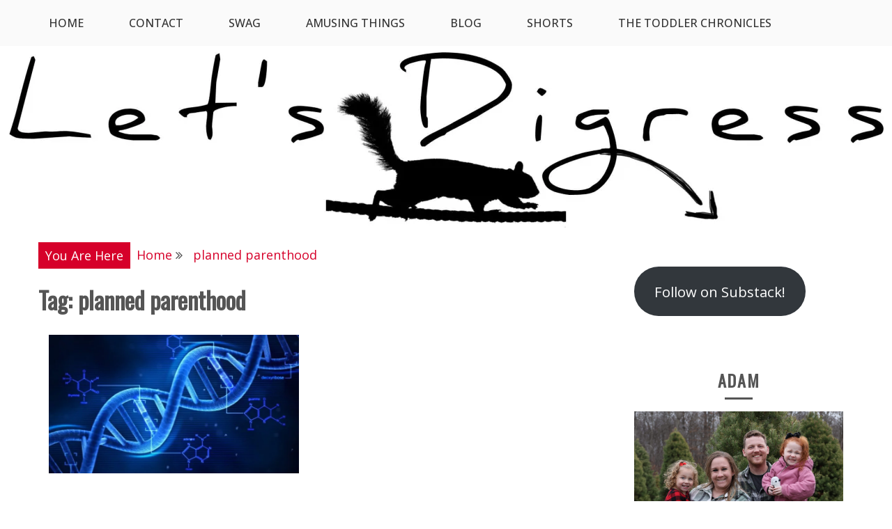

--- FILE ---
content_type: text/css
request_url: https://www.letsdigress.com/wp-content/themes/gist/style.css?ver=6.9
body_size: 8047
content:
/*
Theme Name: Gist
Theme URI: https://www.candidthemes.com/themes/gist-clean-minimal-wordpress-blog-theme/
Author: candidthemes
Author URI: http://www.candidthemes.com/
Description: Gist is best ever crafted free WordPress theme for Blog, news and Magazine. Gist is a simple, easy to use, modern and creative, user friendly WordPress theme with typography, fonts and color options. In addition Gist is responsive, cross browser compatible and child theme ready. Gist comes with added custom widgets for social, recent post and author, sticky sidebar options, footer widget, sidebar options, meta option, copyright option, social options etc. https://demo.candidthemes.com/gist/ 
Version: 1.1.6
License: GNU General Public License v2 or later
License URI: http://www.gnu.org/licenses/gpl-2.0.html
Text Domain: gist
Tested up to: 5.9
Requires PHP: 5.2
Requires at least: 5.5
Tags: two-columns, right-sidebar, custom-background, custom-colors, custom-menu, featured-images, theme-options, threaded-comments, translation-ready, blog, news

This theme, like WordPress, is licensed under the GPL.
Use it to make something cool, have fun, and share what you've learned with others.

Gist is based on Underscores https://underscores.me/, (C) 2012-2017 Automattic, Inc.
Underscores is distributed under the terms of the GNU GPL v2 or later.

Normalizing styles have been helped along thanks to the fine work of
Nicolas Gallagher and Jonathan Neal https://necolas.github.io/normalize.css/
*/
/*--------------------------------------------------------------
>>> TABLE OF CONTENTS:
----------------------------------------------------------------
# Normalize
# Typography
# Elements
# Forms
# Navigation
	## Links
	## Menus
# Accessibility
# Alignments
# Clearings
# Widgets
# Content
	## Posts and pages
	## Comments
# Infinite scroll
# Media
	## Captions
	## Galleries
--------------------------------------------------------------*/
/*--------------------------------------------------------------
# Normalize
--------------------------------------------------------------*/
html {
    font-family: sans-serif;
    -webkit-text-size-adjust: 100%;
    -ms-text-size-adjust: 100%;
}

body {
    margin: 0;
}

article,
aside,
details,
figcaption,
figure,
footer,
header,
main,
menu,
nav,
section,
summary {
    display: block;
}

audio,
canvas,
progress,
video {
    display: inline-block;
    vertical-align: baseline;
}

audio:not([controls]) {
    display: none;
    height: 0;
}

[hidden],
template {
    display: none;
}

a {
    background-color: transparent;
}

a:active,
a:hover {
    outline: 0;
}

abbr[title] {
    border-bottom: 1px dotted;
}

b,
strong {
    font-weight: bold;
}

dfn {
    font-style: italic;
}

h1 {
    font-size: 34px;
    margin: 0.67em 0;
}
h2 {
    font-size: 24px;
}
h3 {
    font-size: 20px;
}
h4 {
    font-size: 18px;
}
h5 {
    font-size: 15px;
}
h6 {
    font-size: 12px;
}

mark {
    background: #ff0;
    color: #000;
}

small {
    font-size: 80%;
}

sub,
sup {
    font-size: 75%;
    line-height: 0;
    position: relative;
    vertical-align: baseline;
}

sup {
    top: -0.5em;
}

sub {
    bottom: -0.25em;
}

img {
    border: 0;
}

svg:not(:root) {
    overflow: hidden;
}

figure {
    margin: 1em 40px;
}

hr {
    box-sizing: content-box;
    height: 0;
}

pre {
    overflow: auto;
}

code,
kbd,
pre,
samp {
    font-family: monospace, monospace;
    font-size: 1em;
}

button,
input,
optgroup,
select,
textarea {
    color: inherit;
    font: inherit;
    margin: 0;
}

button {
    overflow: visible;
}

button,
select {
    text-transform: none;
}

button,
html input[type="button"],
input[type="reset"],
input[type="submit"] {
    -webkit-appearance: button;
    cursor: pointer;
}

button[disabled],
html input[disabled] {
    cursor: default;
}

button::-moz-focus-inner,
input::-moz-focus-inner {
    border: 0;
    padding: 0;
}

input {
    line-height: normal;
}

input[type="checkbox"],
input[type="radio"] {
    box-sizing: border-box;
    padding: 0;
}

input[type="number"]::-webkit-inner-spin-button,
input[type="number"]::-webkit-outer-spin-button {
    height: auto;
}

input[type="search"]::-webkit-search-cancel-button,
input[type="search"]::-webkit-search-decoration {
    -webkit-appearance: none;
}

fieldset {
    border: 1px solid #c0c0c0;
    margin: 0 2px;
    padding: 0.35em 0.625em 0.75em;
}

legend {
    border: 0;
    padding: 0;
}

textarea {
    overflow: auto;
}

optgroup {
    font-weight: bold;
}

table {
    border-collapse: collapse;
    border-spacing: 0;
}

td,
th {
    padding: 0;
}

/*--------------------------------------------------------------
# Typography
--------------------------------------------------------------*/
body,
button,
input,
select,
optgroup,
textarea {
    color: #404040;
    font-size: 16px;
    font-size: 1rem;
    line-height: 1.5;
}

h1, h2, h3, h4, h5, h6 {
    clear: both;
}

p {
    margin-bottom: 1.5em;
}

dfn, cite, em, i {
    font-style: italic;
}

blockquote {
    margin: 0 1.5em;
}

address {
    margin: 0 0 1.5em;
}

pre {
    background: #eee;
    font-family: "Courier 10 Pitch", Courier, monospace;
    font-size: 15px;
    font-size: 0.9375rem;
    line-height: 1.6;
    margin-bottom: 1.6em;
    max-width: 100%;
    overflow: auto;
    padding: 1.6em;
}

code, kbd, tt, var {
    font-family: Monaco, Consolas, "Andale Mono", "DejaVu Sans Mono", monospace;
    font-size: 15px;
    font-size: 0.9375rem;
}

abbr, acronym {
    border-bottom: 1px dotted #666;
    cursor: help;
}

mark, ins {
    background: #fff9c0;
    text-decoration: none;
}

big {
    font-size: 125%;
}

/*--------------------------------------------------------------
# Elements
--------------------------------------------------------------*/
html {
    box-sizing: border-box;
}

*,
*:before,
*:after {
    /* Inherit box-sizing to make it easier to change the property for components that leverage other behavior; see https://css-tricks.com/inheriting-box-sizing-probably-slightly-better-best-practice/ */
    box-sizing: inherit;
}

body {
    background: #fff;
    /* Fallback for when there is no custom background color defined. */
}

hr {
    background-color: #ccc;
    border: 0;
    height: 1px;
    margin-bottom: 1.5em;
}

ul, ol {
    margin: 0 0 1.5em 3em;
}

ul {
    list-style: disc;
}

ol {
    list-style: decimal;
}

li > ul,
li > ol {
    margin-bottom: 0;
    margin-left: 1.5em;
}

dt {
    font-weight: bold;
}

dd {
    margin: 0 1.5em 1.5em;
}

img {
    height: auto;
    /* Make sure images are scaled correctly. */
    max-width: 100%;
    /* Adhere to container width. */
}

figure {
    margin: 0;
    /* Extra wide images within figure tags don't overflow the content area. */
}

table {
    margin: 0 0 1.5em;
    width: 100%;
    border: 1px solid #ddd;
}
td, th{
    border: 1px solid #ddd;
    padding: 5px;
}

/*--------------------------------------------------------------
# Forms
--------------------------------------------------------------*/
button,
input[type="button"],
input[type="reset"],
input[type="submit"] {
    border: 1px solid;
    border-color: #ccc #ccc #bbb;
    border-radius: 3px;
    background: #e6e6e6;
    color: rgba(0, 0, 0, 0.8);
    font-size: 12px;
    font-size: 0.75rem;
    line-height: 1;
    padding: .6em 1em .4em;
}

button:hover,
input[type="button"]:hover,
input[type="reset"]:hover,
input[type="submit"]:hover {
    border-color: #ccc #bbb #aaa;
}

button:active, button:focus,
input[type="button"]:active,
input[type="button"]:focus,
input[type="reset"]:active,
input[type="reset"]:focus,
input[type="submit"]:active,
input[type="submit"]:focus {
    border-color: #aaa #bbb #bbb;
}

input[type="text"],
input[type="email"],
input[type="url"],
input[type="password"],
input[type="search"],
input[type="number"],
input[type="tel"],
input[type="range"],
input[type="date"],
input[type="month"],
input[type="week"],
input[type="time"],
input[type="datetime"],
input[type="datetime-local"],
input[type="color"],
textarea {
    color: #666;
    border: 1px solid #ccc;
    border-radius: 3px;
    padding: 3px;
}

input[type="text"]:focus,
input[type="email"]:focus,
input[type="url"]:focus,
input[type="password"]:focus,
input[type="search"]:focus,
input[type="number"]:focus,
input[type="tel"]:focus,
input[type="range"]:focus,
input[type="date"]:focus,
input[type="month"]:focus,
input[type="week"]:focus,
input[type="time"]:focus,
input[type="datetime"]:focus,
input[type="datetime-local"]:focus,
input[type="color"]:focus,
textarea:focus {
    color: #111;
}

select {
    border: 1px solid #ccc;
}

textarea {
    width: 100%;
}

/*--------------------------------------------------------------
# Navigation
--------------------------------------------------------------*/
/*--------------------------------------------------------------
## Links
--------------------------------------------------------------*/
a,
a:visited{
    color: #4ea371;
}

a:hover, a:focus, a:active {
    color: #555;
}

a:focus {
    outline: thin dotted;
}

a:hover, a:active {
    outline: 0;
}

/*--------------------------------------------------------------
## Menus
--------------------------------------------------------------*/
.main-navigation {
    clear: both;
    display: block;
    float: left;
    width: 100%;
}

.main-navigation ul {
    display: none;
    list-style: none;
    margin: 0;
    padding-left: 0;
}

.main-navigation ul ul {
    box-shadow: 0 3px 3px rgba(0, 0, 0, 0.2);
    float: left;
    position: absolute;
    top: 100%;
    left: -999em;
    z-index: 99999;
}

.main-navigation ul ul ul {
    left: -999em;
    top: 0;
}

.main-navigation ul ul li:hover > ul,
.main-navigation ul ul li.focus > ul{
    left: 100%;
}

.main-navigation ul ul a {
    width: 200px;
}

.main-navigation ul li:hover > ul,
.main-navigation ul li.focus > ul {
    left: auto;
}

.main-navigation li {
    position: relative;
}

.main-navigation a {
    display: block;
    text-decoration: none;
}

/* Small menu. */
.menu-toggle,
.main-navigation.toggled ul {
    display: block;
}

@media screen and (min-width: 768px) {
    .menu-toggle {
        display: none;
    }

    .main-navigation ul {
        display: block;
    }
}

.site-main .comment-navigation, .site-main
.posts-navigation, .site-main
.post-navigation {
    margin: 0 0 1.5em;
    overflow: hidden;
}

.comment-navigation .nav-previous,
.posts-navigation .nav-previous,
.post-navigation .nav-previous {
    float: left;
    width: 50%;
}

.comment-navigation .nav-next,
.posts-navigation .nav-next,
.post-navigation .nav-next {
    float: right;
    text-align: right;
    width: 50%;
}

/*--------------------------------------------------------------
# Accessibility
--------------------------------------------------------------*/
/* Text meant only for screen readers. */
.screen-reader-text {
    border: 0;
    clip: rect(1px, 1px, 1px, 1px);
    clip-path: inset(50%);
    height: 1px;
    margin: -1px;
    overflow: hidden;
    padding: 0;
    position: absolute !important;
    width: 1px;
    word-wrap: normal !important; /* Many screen reader and browser combinations announce broken words as they would appear visually. */
}

.screen-reader-text:focus {
    background-color: #f1f1f1;
    border-radius: 3px;
    box-shadow: 0 0 2px 2px rgba(0, 0, 0, 0.6);
    clip: auto !important;
    clip-path: none;
    color: #21759b;
    display: block;
    font-size: 14px;
    font-size: 0.875rem;
    font-weight: bold;
    height: auto;
    left: 5px;
    line-height: normal;
    padding: 15px 23px 14px;
    text-decoration: none;
    top: 5px;
    width: auto;
    z-index: 100000;
    /* Above WP toolbar. */
}

/* Do not show the outline on the skip link target. */
#content[tabindex="-1"]:focus {
    outline: 0;
}

/*--------------------------------------------------------------
# Alignments
--------------------------------------------------------------*/
.alignleft {
    display: inline;
    float: left;
    margin-right: 1.5em;
}

.alignright {
    display: inline;
    float: right;
    margin-left: 1.5em;
}

.aligncenter {
    clear: both;
    display: block;
    margin-left: auto;
    margin-right: auto;
}

/*--------------------------------------------------------------
# Clearings
--------------------------------------------------------------*/
.clear:before,
.clear:after,
.entry-content:before,
.entry-content:after,
.comment-content:before,
.comment-content:after,
.site-header:before,
.site-header:after,
.site-content:before,
.site-content:after,
.site-footer:before,
.site-footer:after,
.entry-summary:before,
.entry-summary:after{
    content: "";
    display: table;
    table-layout: fixed;
}

.clear:after,
.entry-content:after,
.comment-content:after,
.site-header:after,
.site-content:after,
.site-footer:after,
.entry-summary:after{
    clear: both;
}

/*--------------------------------------------------------------
# Widgets
--------------------------------------------------------------*/
.widget {
    margin: 0 0 1.5em;
    /* Make sure select elements fit in widgets. */
}

.widget select {
    max-width: 100%;
}

.widget ul li {
    margin-left: 20px;
    position: relative;
    margin-bottom: 15px;
}
.widget.widget_recent_entries ul li:before,
.widget.widget_categories ul li:before,
.widget.widget_recent_comments ul li:before,
.widget.widget_archive ul li:before,
.widget.widget_meta ul li:before,
.widget.widget_nav_menu ul li:before,
.widget.widget_pages ul li:before{
    content: "\f101";
    font-family: FontAwesome;
    position: absolute;
    left: -20px;
}

/*--------------------------------------------------------------
# Content
--------------------------------------------------------------*/
/*--------------------------------------------------------------
## Posts and pages
--------------------------------------------------------------*/
.sticky {
    display: block;
}

.hentry {
    margin: 0 0 1.5em;
}

.updated:not(.published) {
    display: none;
}

.page-content,
.entry-content,
.entry-summary {
    margin: 1.5em 0 10px;
}

.page-links {
    clear: both;
    margin: 0 0 1.5em;
}

/*--------------------------------------------------------------
## Comments
--------------------------------------------------------------*/
.comment-content a {
    word-wrap: break-word;
}

.bypostauthor {
    display: block;
}
.recentcomments .comment-author-link {
    font-weight: bold;
}
/*--------------------------------------------------------------
# Infinite scroll
--------------------------------------------------------------*/
/* Globally hidden elements when Infinite Scroll is supported and in use. */
.infinite-scroll .posts-navigation,
.infinite-scroll.neverending .site-footer {
    /* Theme Footer (when set to scrolling) */
    display: none;
}

/* When Infinite Scroll has reached its end we need to re-display elements that were hidden (via .neverending) before. */
.infinity-end.neverending .site-footer {
    display: block;
}

/*--------------------------------------------------------------
# Media
--------------------------------------------------------------*/
.page-content .wp-smiley,
.entry-content .wp-smiley,
.comment-content .wp-smiley {
    border: none;
    margin-bottom: 0;
    margin-top: 0;
    padding: 0;
}

/* Make sure embeds and iframes fit their containers. */
embed,
iframe,
object {
    max-width: 100%;
}

/* Make sure logo link wraps around logo image. */
.custom-logo-link {
    display: inline-block;
}

/*--------------------------------------------------------------
## Captions
--------------------------------------------------------------*/
.wp-caption {
    margin-bottom: 1.5em;
    max-width: 100%;
}

.wp-caption img[class*="wp-image-"] {
    display: block;
    margin-left: auto;
    margin-right: auto;
}

.wp-caption .wp-caption-text {
    margin: 0.8075em 0;
}

.wp-caption-text {
    text-align: center;
}

/*--------------------------------------------------------------
## Galleries
--------------------------------------------------------------*/
.gallery {
    margin-bottom: 1.5em;
}

.gallery-item {
    display: inline-block;
    text-align: center;
    vertical-align: top;
    width: 100%;
}

.gallery-columns-2 .gallery-item {
    max-width: 50%;
}

.gallery-columns-3 .gallery-item {
    max-width: 33.33%;
}

.gallery-columns-4 .gallery-item {
    max-width: 25%;
}

.gallery-columns-5 .gallery-item {
    max-width: 20%;
}

.gallery-columns-6 .gallery-item {
    max-width: 16.66%;
}

.gallery-columns-7 .gallery-item {
    max-width: 14.28%;
}

.gallery-columns-8 .gallery-item {
    max-width: 12.5%;
}

.gallery-columns-9 .gallery-item {
    max-width: 11.11%;
}

.gallery-caption {
    display: block;
}

/*--------------------------------------------------------------
## Theme Defaults
--------------------------------------------------------------*/
body {
    background: #fafafa;
    font-size: 16px;
    line-height: 2;
    color: #555;
}

h1,
h2,
h3,
h4,
h5,
h6 {
    font-family: 'Oswald', sans-serif;
    margin-top: 0;
    line-height: 1.5;
    margin-bottom: 10px;
}

a {
    text-decoration: none;
}

p {
    margin-top: 0;
}

.p-15 {
    padding: 15px !important;
}

/*--------------------------------------------------------------
## Container
--------------------------------------------------------------*/

.container-main {
    width: 100%;
}

.container-main.container-boxed {
    max-width: 1200px;
    margin: 0 auto;
}

.container-inner {
    max-width: 1200px;
    margin: 0 auto;
}

#content {
    padding-top: 20px;
    padding-bottom: 20px;
}

#primary,
#secondary,
.site-branding .container-inner,
.footer-inner {
    padding-left: 15px;
    padding-right: 15px;
}

@media (min-width: 768px) {

    #primary {
        width: 70%;
        float: left;
    }
    .left-sidebar #primary{
        float: right;
    }
    .no-sidebar #primary{
        width: 100%;
    }
    .middle-column #primary{
        margin: 0 auto;
        float: none;
    }

    #secondary {
        width: 30%;
        float: right;
    }

    .left-sidebar #secondary{
        float: left;
    }
}

/* Navigation Menu
-------------------------------------------------------------- */

/*--------------------------------------------------------------

## Menus

--------------------------------------------------------------*/
.main-navigation:before, .main-navigation:after {
    clear: both;
    content: "";
    display: block;
}

.main-navigation ul {
    margin: 0;
    line-height: 1.5;
}

.main-navigation li a {
    padding: 21px 30px;
    color: #333333;
}

.main-navigation li a:visited {
    color: #333333;
}
.main-navigation li a:hover {
    text-decoration: none;
}

.main-navigation ul ul {
    background: #fafafa;
    padding: 0px;
}

.main-navigation li {
    display: inline-block;
    margin-bottom: 0;


    position: relative;

}

.main-navigation li li {
    border-bottom: 1px solid #eee;
    display: block;
    float: none;
    padding: 0;
    text-align: left;
}

.main-navigation li:hover ul {
    display: block;
}

.main-navigation li:hover li ul {
    display: none;
}

.main-navigation li li:hover ul {
    display: block;
}

.main-navigation li li:hover li ul {
    display: none;
}

.main-navigation li li li:hover ul {
    display: block;
}

.main-navigation li li li:hover li ul {
    display: none;
}

.main-navigation li li li li:hover > ul {
    display: block;
}

.main-navigation ul li a {
    -moz-transition: all .3s ease;
    -ms-transition: all .3s ease;
    -o-transition: all .3s ease;
    -webkit-transition: all .3s ease;

    color: #333333;
    text-decoration: none;
    font-weight: bold;
    transition: all .3s ease;
    z-index: 99;
    font-weight: 500;
    text-transform: uppercase;
    font-size: 16px;
}

.primary-header.header-logo-text .main-navigation > ul > li > a {
    padding: 33px 0;
}

.primary-header.header-logo-text .main-navigation ul ul {
    top: 85px;
}

.primary-header.header-logo-text .main-navigation ul ul ul {
    top: 0;
}

.main-navigation ul li a:hover {
    color: #4ea371;
}

.main-navigation li li.current-menu-item li a:hover {
}

.main-navigation li li li.current-menu-item li a:hover {
}

.main-navigation ul ul a {
    color: #222222;
    height: auto;
    padding: 5px 15px;
    text-align: left;
    text-transform: none;
    font-size: 14px;
}

.main-navigation ul ul > li > a {
    padding: 10px 20px;
}

.main-navigation ul li ul li a:hover {
    box-shadow: none;
}

.main-navigation li li.current_page_item a:after,
.main-navigation ul li li a:hover:after {
    display: none;
}

.main-navigation ul li li:after {
    display: none;
}

.main-navigation ul li.menu-item-has-children > ul > li.menu-item-has-children > a:after {
    content: "\f0da";
    display: inline-block;
    font-size: 12px;
    right: 10px;
    position: relative;
    font-family: "FontAwesome"
}

.main-navigation ul li.menu-item-has-children > a:after {
    content: "\f0d7";
    display: inline-block;
    font-size: 12px;
    left: 10px;
    position: relative;
    font-family: "FontAwesome"
}

/* Small menu. */

.menu-toggle {
    background-color: #333;
    background-image: none;
    border: 1px solid #666;
    border-radius: 0;
    color: #fff;
    margin-bottom: 8px;
    margin-right: 15px;
    margin-top: 8px;
    padding: 5px 10px;
    position: relative;
    float: right;
}

.menu-toggle:hover {
    background-color: #19bc9b;
    color: #fff;
}

.menu-toggle,
.main-navigation.toggled ul {
    display: block;
}

.menu-toggle i {
    font-size: 22px;
}

@media screen and (min-width: 1024px) {
    .menu-toggle {
        display: none;
    }

    .main-navigation ul {
        display: block;
    }
}

@media (max-width: 1023px) {
    .main-navigation,
    .main-navigation a {
        width: 100%;
    }

    .main-navigation #primary-menu {
        display: none;
    }

    .main-navigation ul {
        text-align: left;
        width: 100%;
        padding: 5px 30px;
    }

    .main-navigation ul li {
        width: 100%;
        margin: 0;
    }

    .main-navigation ul li a {
        line-height: 35px;
        padding: 0;
    }

    .main-navigation li::after {
        border: 0;
    }

    .main-navigation ul ul.sub-menu {
        display: table;
        padding-left: 15px;
        position: relative;
        left: 0;
    }

    .main-navigation ul {
        padding: 15px 30px;
    }

    .main-navigation ul ul {
        top: 0;
    }

    .main-navigation li:hover ul,
    .main-navigation li:hover li ul,
    .main-navigation li li:hover ul,
    .main-navigation li li:hover li ul,
    .main-navigation li li li:hover ul,
    .main-navigation li li li:hover li ul,
    .main-navigation li li li li:hover > ul {
        display: table;
    }



    .main-navigation ul ul ul {
        left: 100%;
        top: 0px;
    }
    .main-navigation ul ul li.focus ul {
        left: 0;
        top: 0px;
    }

}

/*--------------------------------------------------------------
## Article
--------------------------------------------------------------*/
article, #comments {
    background: #fff;
}

.entry-meta,
.entry-meta a{
    font-size: 14px;
}

.entry-meta,
.entry-meta a,
.entry-meta a:visited,
.entry-meta a:focus{
    color: #777;
}

#comments {
    padding: 20px;
}

#comments ul,
#comments ol {
    list-style-type: none;
}

blockquote {
    border-left: 5px solid #4ea371;
    padding: 2px 0px 0px 30px;
}

/*--------------------------------------------------------------
## Header
--------------------------------------------------------------*/
header .site-branding {
    background: #fff;
    text-align: center;
}

.site-branding .container-inner {
    padding-top: 20px;
    padding-bottom: 20px;
}

.site-title {
    margin-bottom: 5px;
    font-family: 'Oswald', sans-serif;
    font-size: 2em;
    font-weight: bold;
}
.site-title a,
.site-title a:visited{
    color: #4ea371;
}
.header-image-block img{
    width: 100% !important;
    height: auto;
}
/*--------------------------------------------------------------
## Sidebar
--------------------------------------------------------------*/
#secondary .widget {
    background: #fff;
    padding: 25px 15px;
}

#secondary .widget ul {
    margin: 0;
    padding: 0;
    list-style-type: none;
}

/*--------------------------------------------------------------
## Widgets
--------------------------------------------------------------*/
.widget-title {
    font-size: 24px;
    line-height: 30px;
    font-style: normal;
    font-weight: 700;
    letter-spacing: 1.75px;
    text-transform: uppercase;
    text-align: center;
    position: relative;
    padding-bottom: 10px;
    margin-bottom: 20px;
}

.widget-title:after {
    content: '';
    height: 3px;
    width: 40px;
    background: #555;
    top: 100%;
    position: absolute;
    text-align: center;
    left: 50%;
    margin-left: -20px;
}

.search-form {
    position: relative;
}

.search-form input.search-field {
    border: 1px solid #4ea371;
    width: 100% !important;
    border-radius: 0;
    padding: 12px 10px 10px 23px;
}

.search-form input[type=submit] {
    position: absolute;
    top: 0px;
    right: 0px;
    margin: 0px;
    height: 100%;
    border: 0px;
    color: #fff;
    background: #4ea371;
    line-height: 28px;
    font-weight: 700;
    text-transform: uppercase;
    text-align: left;
}

.widget li a,
.widget h1 a,
.widget h2 a,
.widget h3 a{
    color: #555;
    transition: all 200ms ease-out;
    -webkit-transition: all 200ms ease-out;
}

.widget li a:hover,
.widget h1 a:hover,
.widget h2 a:hover,
.widget h3 a:hover{
    color: #4ea371;
}

/*--------------------------------------------------------------
## Entry Metas
--------------------------------------------------------------*/
.entry-header,
.entry-footer {
    text-align: center;
}

.entry-title,
.entry-title a,
.entry-title a:visited{
    font-size: 36px;
    color: #1a1a1a;
    transition: all 200ms ease-out;
    -webkit-transition: all 200ms ease-out;
    margin-bottom: 0;
    line-height: 1.5;
}

.entry-title a:hover {
    color: #4ea371;
}

.entry-category {
    margin-bottom: 10px;
}

.entry-category a {
    font-size: 16px;
    color: #4ea371;
}

.edit-link {
    display: block;
}

.entry-meta .fa {
    margin-right: 5px;
}

.entry-meta .posted-on {
    margin-right: 20px;
}

/*--------------------------------------------------------------
## Sticky Post
--------------------------------------------------------------*/
.sticky .p-15 {
    border: 5px solid #4ea371;
    padding: 10px;
}

/*--------------------------------------------------------------
## Footer
--------------------------------------------------------------*/
footer.site-footer {
    padding: 60px 0;
    background: #000000;
    color: #fff;
    text-align: center;
}

footer.site-footer a {
    color: #fff;
    opacity: 0.75;
}

/*--------------------------------------------------------------
## Buttons
--------------------------------------------------------------*/
.btn-primary,
.btn-primary:visited {
    font-size: 12px;
    line-height: 28px;
    font-weight: 700;
    text-transform: uppercase;
    letter-spacing: 2.5px;
    color: #555;
    padding: 8px 32px 7px 32px;
    display: inline-block;
    position: relative;
    transition: all 200ms ease-out;
    -webkit-transition: all 200ms ease-out;
}

.btn-primary:hover {
    background: #555;
    color: #fff;
}

/*--------------------------------------------------------------
## Single Page/post
--------------------------------------------------------------*/
.entry-footer .cat-links,
.entry-footer .tags-links {
    margin-right: 15px;
}

#comments .comment-list {
    margin-left: 0;
    padding-left: 0;
}

#comments .comment-list .children {
    margin-left: 0;
}

#comments .comment-body {
    border: 1px solid #d9d9d9;
    padding: 15px;
    margin-bottom: 30px;
}

.nav-links .nav-previous a::before, .nav-links .nav-next a::after {
    font-family: FontAwesome;
}

.nav-links a {
    background: #3a7a55;
    display: inline-block;
    padding: 10px 20px;
}
.nav-links a,
.nav-links a:visited,
.nav-links a:focus{
    color: #fff;
}
.nav-links a:hover {
    background: #555;
}
.nav-links .nav-previous a::before {
    left: 10px;
    content: "\f100";
    margin-right: 5px;
}

.nav-links .nav-next a::after {
    margin-left: 5px;
    content: "\f101";
}

/*--------------------------------------------------------------
## Featured Image
--------------------------------------------------------------*/
@media screen and (min-width: 768px) {
    img.right-image {
        width: 40%;
        float: right;
        margin-left: 15px;
    }
    img.left-image {
        width: 40%;
        float: left;
        margin-right: 15px;
    }
}
/*--------------------------------------------------------------
## Related Posts
--------------------------------------------------------------*/
.related-pots-block{
    background: #fff;
    padding: 30px 15px;
    margin-bottom: 30px;
}
.related-pots-block .widget-title{
    margin-bottom: 30px;
}
.related-post-entries{
    padding: 0;
    margin: 0;
    list-style-type: none;
}
.related-post-entries .title{
    color: #1a1a1a;
    transition: all 200ms ease-out;
    -webkit-transition: all 200ms ease-out;
}
.related-post-entries li{
    border: 1px solid #4ea371;
    padding: 10px;
    margin-bottom: 15px;
}
@media screen and (min-width: 768px) {
    .related-post-entries li{
        float: left;
        width: 31%;
        margin-left: 3.5%;
    }
    .related-post-entries li:nth-child(3n+1){
        clear: left;
        margin-left: 0;
    }

}
/*---------------------------------------------------
*   Social links
*   ----------------------------------------------------- */
.gist-menu-social{
    clear: both;
    display:block;
    padding: 0;
    margin: 0;
}

.gist-menu-social li a i {
    color:#6e6e6e;
    font-size: 18px;
    font-weight: normal;
    text-indent: 0;
}
.gist-menu-social li a {
    background-color: #b08653;
    border: medium none;
    border-radius: 5px;
    display: table-cell;
    float: left;
    font-weight: normal !important;
    height: 30px;
    line-height: 1.7;
    margin-right:5px;
    padding: 0;
    text-align: center;
    vertical-align: middle;
    width: 30px;
    overflow: hidden;
    font-size: 0;
}
.gist-menu-social li {
    display: inline-block;
    margin-bottom: 10px;
}
.gist-menu-social li a:before {
    color:#fff;
    content: "\f002";
    font-family: FontAwesome;
    font-weight: normal;
    margin: 6px;
    text-indent: 0;
    padding-right: 0;
    font-size: 18px;
}
.gist-menu-social li a:before{
    height:inherit;
    width:inherit;
}
.gist-menu-social li a:hover{
    opacity: 0.7;
}
.gist-menu-social li a:hover:before{
    color:#fff;
}
.gist-menu-social li a[href*="facebook.com"]:before {
    content: "\f09a";
}
.gist-menu-social li a[href*="facebook.com"]{
    background-color: #45619d;
}
.gist-menu-social li a[href*="twitter.com"]:before {
    content: "\f099";
}
.gist-menu-social li a[href*="twitter.com"]{
    background-color: #53a8ea;
}
.gist-menu-social li a[href*="linkedin.com"]:before {
    content: "\f0e1";
}
.gist-menu-social li a[href*="linkedin.com"]{
    background-color: #1b85bc;
}
.gist-menu-social li a[href*="plus.google.com"]:before {
    content: "\f0d5";
}
.gist-menu-social li a[href*="plus.google.com"]{
    background-color: #df4b38;
}
.gist-menu-social li a[href*="youtube.com"]:before {
    content: "\f167";
}
.gist-menu-social li a[href*="youtube.com"]{
    background-color: #e82707;
}
.gist-menu-social li a[href*="dribbble.com"]:before {
    content: "\f17d";
}
.gist-menu-social li a[href*="dribbble.com"]{
    background-color: #c42462;
}
.gist-menu-social li a[href*="pinterest.com"]:before {
    content: "\f0d2";
}
.gist-menu-social li a[href*="pinterest.com"]{
    background-color: #ca1f26;
}
.gist-menu-social li a[href*="bitbucket.org"]:before {
    content: "\f171";
}
.gist-menu-social li a[href*="bitbucket.org"]{
    background-color: #205081;
}
.gist-menu-social li a[href*="github.com"]:before {
    content: "\f113";
}
.gist-menu-social li a[href*="github.com"]{
    background-color: #181617;
}
.gist-menu-social li a[href*="codepen.io"]:before {
    content: "\f1cb";
}
.gist-menu-social li a[href*="codepen.io"]{
    background-color: #000;
}
.gist-menu-social li a[href*="flickr.com"]:before {
    content: "\f16e";
}
.gist-menu-social li a[href*="flickr.com"]{
    background-color: #0063db;
}
.gist-menu-social li a[href$="/feed/"]:before {
    content: "\f09e";
}

.gist-menu-social li a[href*="foursquare.com"]:before {
    content: "\f180";
}
.gist-menu-social li a[href*="foursquare.com"]{
    background-color: #f94877;
}
.gist-menu-social li a[href*="instagram.com"]:before {
    content: "\f16d";
}

.gist-menu-social li a[href*="instagram.com"]{
    background-color: #d3cdbc;
}

.gist-menu-social li a[href*="tumblr.com"]:before {
    content: "\f173";
}

.gist-menu-social li a[href*="tumblr.com"]{
    background-color: #34465d;
}
.gist-menu-social li a[href*="reddit.com"]:before {
    content: "\f1a1";
}
.gist-menu-social li a[href*="reddit.com"]{
    background-color: #ff4403;
}
.gist-menu-social li a[href*="vimeo.com"]:before {
    content: "\f194";
}
.gist-menu-social li a[href*="vimeo.com"]{
    background-color: #23b6ea;
}
.gist-menu-social li a[href*="digg.com"]:before {
    content: "\f1a6";
}
.gist-menu-social li a[href*="digg.com"]{
    background-color: #006094;
}
.gist-menu-social li a[href*="twitch.tv"]:before {
    content: "\f1e8";
}
.gist-menu-social li a[href*="twitch.tv"]{
    background-color: #6441a5;
}
.gist-menu-social li a[href*="stumbleupon.com"]:before {
    content: "\f1a4";
}
.gist-menu-social li a[href*="stumbleupon.com"]{
    background-color: #eb4823;
}
.gist-menu-social li a[href*="delicious.com"]:before {
    content: "\f1a5";
}
.gist-menu-social li a[href*="delicious.com"]{
    background-color: #3274cf;
}
.gist-menu-social li a[href*="vk.com"]:before {
    content: "\f189";
}
.gist-menu-social li a[href*="vk.com"]{
    background-color: #3274cf;
}
.gist-menu-social li a[href*="mailto:"]:before {
    content: "\f0e0";
}

/*---------------------------------------------------
*   Go to Top
*   ----------------------------------------------------- */
#toTop {
    display: block;
    position: fixed;
    bottom: 0;
    right: 0;
    padding: 5px 15px;
    color: #fff;
    font-size: 16px;
    background: #4ea371;
}
#toTop:hover{
    color: #ddd
}

/*---------------------------------------------------
*  Form and Comment Form
*   ----------------------------------------------------- */
.comment-form label{
    display: block;
}
input{
    max-width: 100%;
}
input[type="submit"]{
    background: #4ea371;
    color: #fff;
    border: none;
    line-height: 24px;
    font-size: 16px;
}
@media screen and (min-width: 768px) {
    .comment-form-author,
    .comment-form-email,
    .comment-form-url{
        float: left;
        width: 31%;
    }
    .comment-form-author,
    .comment-form-email{
        margin-right: 3.5%;
    }
    .form-submit{
        clear: left;
    }
}
/*---------------------------------------------------
*  Author Widget
*   ----------------------------------------------------- */
figure.author {
    margin-bottom: 5px;
    text-align: center;
}
.author-social-profiles.gist-menu-social{
    text-align: center;
}
.author-profile p {
    text-align: center;
}
/*---------------------------------------------------
*  Featured Posts Widget
*   ----------------------------------------------------- */
.featured-post-content{
    padding-bottom: 30px;
}
.featured-post-thumbnai,
.featured-post-content{
    display: table-cell;
    vertical-align: top;
}
.featured-post-thumbnai img{
    max-width: 60px;
    margin-right: 15px;
}
.featured-post-title{
    line-height: 1.2;
}
.featured-post-title a{
    font-weight: bold;
    font-size: 14px;
}
.featured-post-title a,
.featured-post-title a:visited{
    color: #555;
}
.featured-post-title a:hover {
    color: #4ea371;
}
.featured-post-title .entry-meta{
    margin-top: 10px;
}
.featured-post-title .entry-meta,
.featured-post-title .entry-meta a{
    font-size: 12px;
    font-weight: normal;
}
/*---------------------------------------------------
*   Breadcrumbs
*   ----------------------------------------------------- */
div.breadcrumbs{
    margin-bottom: 15px;
}
.breadcrumbs ul{
    list-style-type: none;
    margin: 0;
    padding: 0;
}
.breadcrumbs ul:after{
    clear: both;
    content: '';
    display: table;
    table-layout: fixed
}
.breadcrumbs li{
    float: left;
}
.breadcrumbs li:after{
    font-family: FontAwesome;
    content: "\f101";
    margin: 0 15px 0 5px;
}
.breadcrumbs li.trail-end:after{
    content: '';
}
@media screen and (min-width: 1024px) {
    nav.breadcrumbs{
        display: table;
    }
    .breadcrumbs h2.trail-browse,
    .breadcrumbs ul.trail-items{
        display: table-cell;
        padding-right: 15px;
    }
    .breadcrumbs ul.trail-items{
        line-height: 16px;
    }
}
.breadcrumbs span.breadcrumb {
    float: left;
    margin-top: -10px;
    margin-right: 9px;
    padding: 1px 10px 1px 10px;
    color: #fff;
}
/*---------------------------------------------------
*   404 Page and Search Result Empty
*   ----------------------------------------------------- */
.error404 #primary{
    margin: 0 auto;
    float: none;
}
.error-404,
.no-results{
    padding-top: 60px;
    padding-bottom: 60px;
    text-align: center;
}
.error-404 h1,
.no-results h1{
    color: #4ea371;
    font-size: 100px;
    line-height: 120px;
}
.error-404 p,
.no-results p{
    font-size: 32px;
    line-height: 40px;
}
/*---------------------------------------------------
*   Pagination
*   ----------------------------------------------------- */
.candid-pagination{
    text-align: center;
}
.candid-pagination .page-numbers{
    border: 1px solid #4ea371;
    padding: 2px 12px;
    margin-right: 8px;
    margin-bottom: 10px;
    display: inline-block;
}
.candid-pagination .page-numbers.current,
.candid-pagination .page-numbers:hover{
    color: #fff;
    background: #4ea371;
}
#main nav.posts-navigation{
    clear: left;
}

--- FILE ---
content_type: text/css
request_url: https://www.letsdigress.com/wp-content/themes/blog-new/style.css?ver=6.9
body_size: 1210
content:
/**
 * Theme Name:     Blog New
 * Author:         candidthemes
 * Template:       gist
 * Text Domain:	   blog-new
 * Description:    Blog New is the Child Theme of Gist. This theme is best ever crafted free WordPress theme for Blog, news and Magazine. It is a simple, easy to use, modern and creative, user friendly WordPress theme with typography, fonts and color options. In addition Gist Gird is responsive, cross browser compatible and child theme ready. Gist comes with added custom widgets for social and author, sticky sidebar options, footer widget, sidebar options, meta option, copyright option, social options etc. 
 * Theme URI:      https://www.candidthemes.com/themes/blog-new-free-wordpress-theme/
 * Author URI:     https://www.candidthemes.com/
 * Version:        1.0.3
 * License:        GNU General Public License v2 or later
 * License URI:    http://www.gnu.org/licenses/gpl-2.0.html
 * Tested up to: 5.4
 * Requires PHP: 5.2
 * Tags:           two-columns, right-sidebar, custom-background, custom-colors, custom-menu, featured-images, theme-options, threaded-comments, translation-ready, blog
*/
/*---------------------------------------------------
*   Post Column
*   ----------------------------------------------------- */
@media screen and (min-width: 768px) {
    .ct-col-2{
        width: 48%;
        float: left;
        margin-right: 4%;
    }
    .ct-col-2:nth-child(2n+1){
        clear: left;
    }
    .ct-col-2:nth-child(2n){
        margin-right: 0;
    }
    .ct-col-2 img.left-image{
        width: 100%;
        float: none;
        margin-left: 0;
        margin-right: 0;
    }
}
/*--------------------------------------------------------------
## Pagination
--------------------------------------------------------------*/
.candid-pagination {
    clear: both;
}
/*--------------------------------------------------------------
## Navigation
--------------------------------------------------------------*/
.main-navigation {
    background: #fafafa;
}
/*--------------------------------------------------------------
## Primary button
--------------------------------------------------------------*/
.btn-primary {
    border: none;
    background: #fafafa;
    z-index: 5;
}
.btn-primary:after{
    content: '';
    display: none; 
    position: absolute;
    bottom: -1px;
    right: 0;
    width: 100%;
    height: 3px;
    background-color: #d6002a;
    transition: all .3s ease;
    z-index: 5;
}
.btn-primary:hover{
    box-shadow: none;
    color: #ffffff;
}

.btn-primary:hover:after {
    height: 100%;
}


/*--------------------------------------------------------------
## Footer
--------------------------------------------------------------*/
.top-footer{
    background: #111;
    padding: 60px 0 40px 0;
}
footer .site-info{
    padding: 30px 20px;
    text-align: center;
    color: #fff;
}
footer .site-info a{
    color: #fff;
    opacity: 0.75;
}
footer.site-footer {
    background: #000;
}

footer .top-footer a,
footer.site-footer,
footer .featured-post-title a,
footer .featured-post-title a:visited{
    color: #eee;
}
footer .widget-title{
    text-align: left;
}
footer .widget-title:after{
    background: #efefef;
    left: 0;
    margin-left: 0;
}
footer.site-footer {
    text-align: justify;
}

@media screen and (max-width: 767px) {
    footer .ct-col-4,
    footer .ct-col-3,
    footer .ct-col-2,
    footer .ct-col-1{
        padding: 0 20px;
    }
}
/*---------------------------------------------------
*   Post Column
*   ----------------------------------------------------- */
@media screen and (min-width: 768px) {
    #main:after{
        clear: left;
        content: "";
        display: table;
        table-layout: fixed;
    }
    .ct-col-3 {
        width: 31%;
        float: left;
        margin-right: 3.5%;
    }
    .ct-col-3:nth-child(3n+1){
        clear: left;
    }
    .ct-col-3:nth-child(3n){
        margin-right: 0;
    }
    .ct-col-2{
        width: 48%;
        float: left;
        margin-right: 4%;
    }
    .ct-col-2:nth-child(2n+1){
        clear: left;
    }
    .ct-col-2:nth-child(2n){
        margin-right: 0;
    }
    .ct-col-4{
        width: 22%;
        float: left;
        margin-right: 4%;
    }
    .ct-col-4:nth-child(4n+1){
        clear: left;
    }
    .ct-col-4:nth-child(4n){
        margin-right: 0;
    }
    .ct-col-4 img.right-image,
    .ct-col-4 img.left-image,
    .ct-col-3 img.right-image,
    .ct-col-3 img.left-image,
    .ct-col-2 img.right-image,
    .ct-col-2 img.left-image{
        width: 100%;
        float: none;
        margin-left: 0;
        margin-right: 0;
    }
}

a.btn.btn-primary {
    transition: all .5s ease;
}

a.btn.btn-primary::after {
    content:'';
    display:none;
}

a.btn.btn-primary:hover::after {
    content:'';
    display:none;
}

a.btn.btn-primary::before {
    content: "";
    background: white;
    z-index: -1;
    position: absolute;
    right: 0;
    left: 0;
    bottom: -1px;
    height: 3px;
    border-bottom: 3px solid #d6002a;
    transition: all .5s ease;
}

a.btn.btn-primary:hover::before {
    content: "";
    background: #d6002a;
    height: 100%;
}
.btn-primary:hover {
    background:transparent;
}
/*---------------------------------------------------
*   Widget Design
*   ----------------------------------------------------- */
.widget ul {
    list-style-type: none;
    margin: 0;
    padding: 0;
}
/*---------------------------------------------------
*   Footer Section
*   ----------------------------------------------------- */

.clearfix:after{
    display: table;
    content: '';
    clear: left;
}
footer.site-footer{
    padding: 0;
}